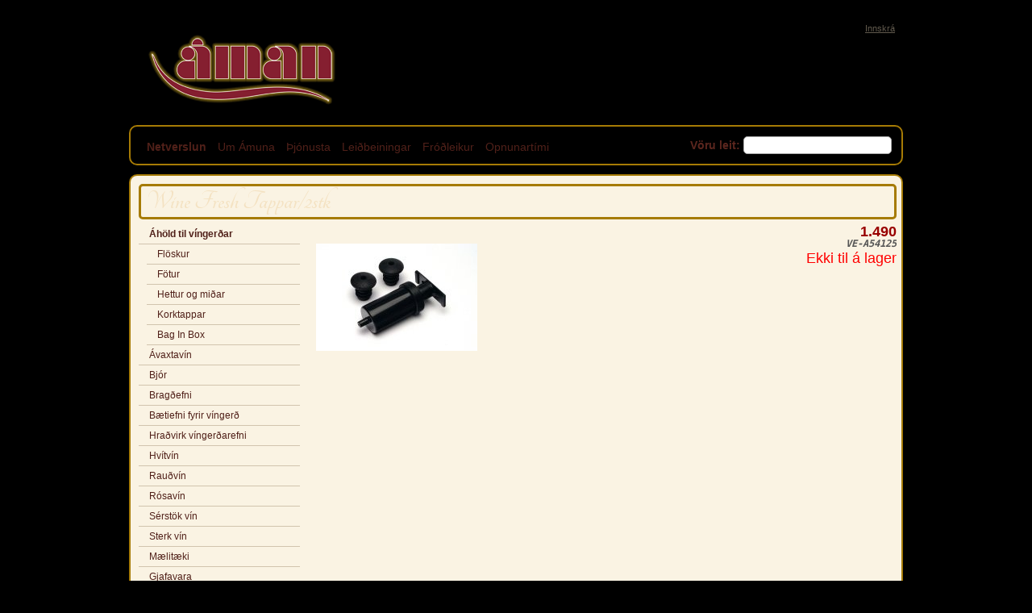

--- FILE ---
content_type: text/html; charset=utf-8
request_url: https://www.aman.is/Vorur/Ahold_til_vingerdar/Wine_Fresh_Tappar-2stk/
body_size: 19211
content:
<!DOCTYPE html>  
<html lang="" xmlns:svg="http://www.w3.org/2000/svg" xmlns:og="http://opengraphprotocol.org/schema/" xmlns:fb="http://www.facebook.com/2008/fbml">
<meta http-equiv="content-type" content="text/html;charset=UTF-8" />
<head>
	<title>Áman | Wine Fresh Tappar/2stk</title><meta name="title" content="Wine Fresh Tappar/2stk" /><meta name="description" content="Áman ehf
Tangarhöfða 2, 110 Reykjavík
Sími 533 1020 | Fax 533 1021
Opið virka daga frá kl. 11:00 til 13:00
Netfang: aman@aman.is
" /><meta name="keywords" content=""><link rel="image_src" href="https://www.aman.is/thumb/700//images/sent/d3f5ccdc2fc76f71645bad2d0e499ad9.jpg" />		<meta property="og:url" content="https://www.aman.is/Vorur/Ahold_til_vingerdar/Wine_Fresh_Tappar-2stk/" />
		<meta property="og:title" content="Áman | Wine Fresh Tappar/2stk" />
		<meta property="og:description" content="Áman ehf
Tangarhöfða 2, 110 Reykjavík
Sími 533 1020 | Fax 533 1021
Opið virka daga frá kl. 11:00 til 13:00
Netfang: aman@aman.is
" />
					<meta property="og:image" content="https://www.aman.is/thumb/700//images/sent/d3f5ccdc2fc76f71645bad2d0e499ad9.jpg" />
			<script type="text/javascript" label="js_libs" src="/templates/aman/tmp/js_libs-a488d8472980198f34d6ff119dc22893.js"></script>
<script type="text/javascript" label="js" src="/templates/aman/tmp/js-17442b6ec1aa4fd7298e8e6b1b96b2ab.js"></script>
<script type="text/javascript" label="js_events" src="/templates/aman/tmp/js_events-c6fd70344ed0ca369c4ba80c78522f29.js"></script>
	<!--[if lt IE 9]>
	<script src="/js/ie7/src/IE9.js"></script>
	<![endif]-->	
	<link href="https://www.aman.is/turbine/css.php?files=/js/jquery.toolTip.css;/js/ui/css/custom/custom.css;/tpl/vorur/vorur.cssp;kerfi/common_css//article.cssp;kerfi/common_css//common.cssp&deb=0" rel="stylesheet" type="text/css" media="all"><link href="https://www.aman.is/turbine/css.php?files=templates/aman/css/main.cssp&deb=0" rel="stylesheet" type="text/css" media="screen"><link href="https://www.aman.is/turbine/css.php?files=templates/aman/print.cssp;kerfi/print.cssp&deb=0" rel="stylesheet" type="text/css" media="print">	<link type="application/rss+xml" rel="alternate" href="https://www.aman.is/_rss/Vorur/Ahold_til_vingerdar/Wine_Fresh_Tappar-2stk/" title="Áman | Wine Fresh Tappar/2stk" >
	<link rel="stylesheet" href="https://www.aman.is/js/prettyPhoto/css/prettyPhoto.css" type="text/css" media="screen" title="prettyPhoto main stylesheet" charset="utf-8" />
	<script src="https://www.aman.is/js/prettyPhoto/js/jquery.prettyPhoto.min.js" type="text/javascript" charset="utf-8"></script>
			<!-- Slekkur á skype plugin sem veldur veseni -->
	<meta name="SKYPE_TOOLBAR" content ="SKYPE_TOOLBAR_PARSER_COMPATIBLE"/>
	</head>
<body ver="1.8" class=" format_html has_menu bottom_  group_public" path="/Vorur/Ahold_til_vingerdar/Wine_Fresh_Tappar-2stk/" session_id="0b78f77930f7cff8b5d982641ea6f903" parent_obj="/Vorur/">
	<!--[if lt IE 9]><div class="chromeframe">Vafrinn þinn er <em>ævaforn!</em> <a href="http://browsehappy.com/">Uppfærðu</a> eða <a href="http://www.google.com/chromeframe/?redirect=true">settu inn Google Chrome Frame</a> til að skoða vefinn. <a class="del icon" rel=".chromeframe"><span>&nbsp;</span></a></div><![endif]-->
<div id="bak"></div>
<section id="main">
	<header>
		<a   rel="" class="img_link   Logo "   href="/" title="Logo"><img alt="Logo" idx="0" data-prefix="thumb/0/0" src="https://www.aman.is/thumb/0/0/images/sent/4df0e87cd03f0.jpg"    class=""></a>		<div class="login">
							<a href="/login" title="Heildsöluaðilar geta skráð sig hér til að sjá heildsöluverð">Innskrá</a>
					</div>
		<nav class="top">
			<span class="top_before">&nbsp;</span>
			<form id="leit" action="https://www.aman.is/Vorur/">
				<label>
					Vöru leit: <input type="text" name="search" value="">
				</label>
			</form>
			<ul id="topmenu">
			<li  order="6" class="test1234 can_active menu sortable can_hover top has_subs  first    after_alt   ct1   sel  lvl_1 prev_had_subs"><span class="before lvl_1">&nbsp;</span><a  class="menulink sel lvl_1 " path="/Vorur/" href="/Vorur/" title="Netverslun"><span>Netverslun</span></a><span class="after lvl_1">&nbsp;</span></li><li  order="7" class="test1234 can_active menu sortable can_hover top has_subs     alt   ct2     lvl_1 prev_had_subs prev_selected"><span class="before lvl_1">&nbsp;</span><a  class="menulink  lvl_1 " path="/Um_Amuna/" href="/Um_Amuna/" title="Um Ámuna"><span>Um Ámuna</span></a><span class="after lvl_1">&nbsp;</span></li><li  order="8" class="test1234 can_active menu sortable can_hover top has_subs    after_alt    ct3     lvl_1 prev_had_subs"><span class="before lvl_1">&nbsp;</span><a  class="menulink  lvl_1 " path="/Thjonusta/" href="/Thjonusta/" title="Þjónusta"><span>Þjónusta</span></a><span class="after lvl_1">&nbsp;</span></li><li  order="9" class="test1234 can_active menu sortable can_hover top has_subs     alt   ct4     lvl_1 prev_had_subs"><span class="before lvl_1">&nbsp;</span><a  class="menulink  lvl_1 " path="/Leidbeiningar/" href="/Leidbeiningar/" title="Leiðbeiningar"><span>Leiðbeiningar</span></a><span class="after lvl_1">&nbsp;</span></li><li  order="10" class="test1234 can_active menu sortable can_hover top has_subs    after_alt    ct5     lvl_1 prev_had_subs"><span class="before lvl_1">&nbsp;</span><a  class="menulink  lvl_1 " path="/Frodleikur/" href="/Frodleikur/" title="Fróðleikur"><span>Fróðleikur</span></a><span class="after lvl_1">&nbsp;</span></li><li  order="12" class="test1234 can_active menu sortable can_hover top   last    alt   ct6     lvl_1 prev_had_subs"><span class="before lvl_1">&nbsp;</span><a  class="menulink  lvl_1 " path="/Opnunartimi_um_hatidina/" href="/Opnunartimi_um_hatidina/" title="Opnunartími"><span>Opnunartími</span></a><span class="after lvl_1">&nbsp;</span></li>			</ul>
			<span class="top_after">&nbsp;</span>
		</nav>
		<div class="clr">&nbsp;</div>
	</header>
	<section id="content">	
			
		<div class="padding">
			<div class="mainbody has_menu">
					<div class="leftmenu">
		<div class="margin">
						<ul id="menu">
				<li  order="1" class="test1234 can_active menu sortable can_hover left has_subs  first    after_alt   ct1  sel  lvl_1"><span class="before lvl_1">&nbsp;</span><a  class="menulink sel lvl_1 " path="/Vorur/Ahold_til_vingerdar/" href="/Vorur/Ahold_til_vingerdar/" title="Áhöld til víngerðar"><span>Áhöld til víngerðar</span></a>			<ul class="subs lvl_1 args_10" path="/Vorur/Ahold_til_vingerdar/">
				<li  order="2" class="test1234 can_active menu sortable can_hover left has_subs  first    after_alt   ct1    lvl_2"><span class="before lvl_2">&nbsp;</span><a  class="menulink  lvl_2 " path="/Vorur/Ahold_til_vingerdar/Floskur/" href="/Vorur/Ahold_til_vingerdar/Floskur/" title="Flöskur"><span>Flöskur</span></a><span class="after lvl_2">&nbsp;</span></li><li  order="3" class="test1234 can_active menu sortable can_hover left has_subs     alt   ct2    lvl_2 prev_had_subs"><span class="before lvl_2">&nbsp;</span><a  class="menulink  lvl_2 " path="/Vorur/Ahold_til_vingerdar/Fotur/" href="/Vorur/Ahold_til_vingerdar/Fotur/" title="Fötur"><span>Fötur</span></a><span class="after lvl_2">&nbsp;</span></li><li  order="4" class="test1234 can_active menu sortable can_hover left has_subs    after_alt    ct3    lvl_2 prev_had_subs"><span class="before lvl_2">&nbsp;</span><a  class="menulink  lvl_2 " path="/Vorur/Ahold_til_vingerdar/Hettur_og_midar/" href="/Vorur/Ahold_til_vingerdar/Hettur_og_midar/" title="Hettur og miðar"><span>Hettur og miðar</span></a><span class="after lvl_2">&nbsp;</span></li><li  order="5" class="test1234 can_active menu sortable can_hover left has_subs     alt   ct4    lvl_2 prev_had_subs"><span class="before lvl_2">&nbsp;</span><a  class="menulink  lvl_2 " path="/Vorur/Ahold_til_vingerdar/Korktappar/" href="/Vorur/Ahold_til_vingerdar/Korktappar/" title="Korktappar"><span>Korktappar</span></a><span class="after lvl_2">&nbsp;</span></li><li  order="6" class="test1234 can_active menu sortable can_hover left has_subs   last   after_alt    ct5    lvl_2 prev_had_subs"><span class="before lvl_2">&nbsp;</span><a  class="menulink  lvl_2 " path="/Vorur/Ahold_til_vingerdar/Bag_In_Box/" href="/Vorur/Ahold_til_vingerdar/Bag_In_Box/" title="Bag In Box"><span>Bag In Box</span></a><span class="after lvl_2">&nbsp;</span></li>			</ul>
			<span class="after lvl_1">&nbsp;</span></li><li  order="2" class="test1234 can_active menu sortable can_hover left has_subs     alt   ct2    lvl_1 prev_had_subs prev_selected"><span class="before lvl_1">&nbsp;</span><a  class="menulink  lvl_1 " path="/Vorur/Avaxtavin/" href="/Vorur/Avaxtavin/" title="Ávaxtavín"><span>Ávaxtavín</span></a><span class="after lvl_1">&nbsp;</span></li><li  order="3" class="test1234 can_active menu sortable can_hover left has_subs    after_alt    ct3    lvl_1 prev_had_subs"><span class="before lvl_1">&nbsp;</span><a  class="menulink  lvl_1 " path="/Vorur/Bjor/" href="/Vorur/Bjor/" title="Bjór"><span>Bjór</span></a><span class="after lvl_1">&nbsp;</span></li><li  order="4" class="test1234 can_active menu sortable can_hover left has_subs     alt   ct4    lvl_1 prev_had_subs"><span class="before lvl_1">&nbsp;</span><a  class="menulink  lvl_1 " path="/Vorur/Bragdefni/" href="/Vorur/Bragdefni/" title="Bragðefni"><span>Bragðefni</span></a><span class="after lvl_1">&nbsp;</span></li><li  order="5" class="test1234 can_active menu sortable can_hover left has_subs    after_alt    ct5    lvl_1 prev_had_subs"><span class="before lvl_1">&nbsp;</span><a  class="menulink  lvl_1 " path="/Vorur/Baetiefni_fyrir_vingerd/" href="/Vorur/Baetiefni_fyrir_vingerd/" title="Bætiefni fyrir víngerð"><span>Bætiefni fyrir víngerð</span></a><span class="after lvl_1">&nbsp;</span></li><li  order="6" class="test1234 can_active menu sortable can_hover left has_subs     alt   ct6    lvl_1 prev_had_subs"><span class="before lvl_1">&nbsp;</span><a  class="menulink  lvl_1 " path="/Vorur/Hradvirk_vingerdarefni/" href="/Vorur/Hradvirk_vingerdarefni/" title="Hraðvirk víngerðarefni"><span>Hraðvirk víngerðarefni</span></a><span class="after lvl_1">&nbsp;</span></li><li  order="7" class="test1234 can_active menu sortable can_hover left has_subs    after_alt    ct7    lvl_1 prev_had_subs"><span class="before lvl_1">&nbsp;</span><a  class="menulink  lvl_1 " path="/Vorur/Hvitvin/" href="/Vorur/Hvitvin/" title="Hvítvín"><span>Hvítvín</span></a><span class="after lvl_1">&nbsp;</span></li><li  order="8" class="test1234 can_active menu sortable can_hover left has_subs     alt   ct8    lvl_1 prev_had_subs"><span class="before lvl_1">&nbsp;</span><a  class="menulink  lvl_1 " path="/Vorur/Raudvin/" href="/Vorur/Raudvin/" title="Rauðvín"><span>Rauðvín</span></a><span class="after lvl_1">&nbsp;</span></li><li  order="9" class="test1234 can_active menu sortable can_hover left has_subs    after_alt    ct9    lvl_1 prev_had_subs"><span class="before lvl_1">&nbsp;</span><a  class="menulink  lvl_1 " path="/Vorur/Rosavin/" href="/Vorur/Rosavin/" title="Rósavín"><span>Rósavín</span></a><span class="after lvl_1">&nbsp;</span></li><li  order="10" class="test1234 can_active menu sortable can_hover left has_subs     alt   ct10    lvl_1 prev_had_subs"><span class="before lvl_1">&nbsp;</span><a  class="menulink  lvl_1 " path="/Vorur/Serstok_vin/" href="/Vorur/Serstok_vin/" title="Sérstök vín"><span>Sérstök vín</span></a><span class="after lvl_1">&nbsp;</span></li><li  order="11" class="test1234 can_active menu sortable can_hover left has_subs    after_alt    ct11    lvl_1 prev_had_subs"><span class="before lvl_1">&nbsp;</span><a  class="menulink  lvl_1 " path="/Vorur/Sterk_vin/" href="/Vorur/Sterk_vin/" title="Sterk vín"><span>Sterk vín</span></a><span class="after lvl_1">&nbsp;</span></li><li  order="13" class="test1234 can_active menu sortable can_hover left has_subs     alt   ct12    lvl_1 prev_had_subs"><span class="before lvl_1">&nbsp;</span><a  class="menulink  lvl_1 " path="/Vorur/Maelar/" href="/Vorur/Maelar/" title="Mælitæki"><span>Mælitæki</span></a><span class="after lvl_1">&nbsp;</span></li><li  order="14" class="test1234 can_active menu sortable can_hover left has_subs    after_alt    ct13    lvl_1 prev_had_subs"><span class="before lvl_1">&nbsp;</span><a  class="menulink  lvl_1 " path="/Vorur/Gjafavara/" href="/Vorur/Gjafavara/" title="Gjafavara"><span>Gjafavara</span></a><span class="after lvl_1">&nbsp;</span></li><li  order="15" class="test1234 can_active menu sortable can_hover left has_subs     alt   ct14    lvl_1 prev_had_subs"><span class="before lvl_1">&nbsp;</span><a  class="menulink  lvl_1 " path="/Vorur/Gummitappar/" href="/Vorur/Gummitappar/" title="Gúmmítappar"><span>Gúmmítappar</span></a><span class="after lvl_1">&nbsp;</span></li><li  order="20" class="test1234 can_active menu sortable can_hover left has_subs    after_alt    ct15    lvl_1 prev_had_subs"><span class="before lvl_1">&nbsp;</span><a  class="menulink  lvl_1 " path="/Vorur/Siliconslongur/" href="/Vorur/Siliconslongur/" title="Siliconslöngur"><span>Siliconslöngur</span></a><span class="after lvl_1">&nbsp;</span></li><li  order="21" class="test1234 can_active menu sortable can_hover left has_subs     alt   ct16    lvl_1 prev_had_subs"><span class="before lvl_1">&nbsp;</span><a  class="menulink  lvl_1 " path="/Vorur/Teljarar/" href="/Vorur/Teljarar/" title="Teljarar"><span>Teljarar</span></a><span class="after lvl_1">&nbsp;</span></li><li  order="22" class="test1234 can_active menu sortable can_hover left has_subs   last   after_alt    ct17    lvl_1 prev_had_subs"><span class="before lvl_1">&nbsp;</span><a  class="menulink  lvl_1 " path="/Vorur/Trektar/" href="/Vorur/Trektar/" title="Trektar"><span>Trektar</span></a><span class="after lvl_1">&nbsp;</span></li>			</ul>
						<div class="module"><p><a   rel="" class="img_link  content_img"   href="/Vorur/" title="Vinstri"><img alt="Vinstri" idx="0" data-prefix="thumb/200/0" src="https://www.aman.is/thumb/200/0/images/sent/4d4a9a776ead5.jpg&cut=0p%3A0p"    class=""></a></p>
</div>		</div>
	</div>
				<article class="item vara single  type_vara  type_vara_settings  type_normal  type_Greidslumatar  frontend_vara_frontend  mongoid_4de3737f6395feb079000251 ">
							<h1 class="mainheading title  type_vara  type_vara_settings  type_normal  type_Greidslumatar  frontend_vara_frontend  mongoid_4de3737f6395feb079000251  " id="page_top">
			<span>
								Wine Fresh Tappar/2stk						</span>
			</h1>
				
		<div class="main">
			<div class="vara_left">
				<div class="column_padding">
					<span    class="img product_img" style=""><a   rel="prettyPhoto[4de3737f6395feb079000251]" class="img_link  "   href="/thumb/1600//images/sent/d3f5ccdc2fc76f71645bad2d0e499ad9.jpg" title="Wine Fresh Tappar/2stk"><span class="actual_img"><img alt="Wine Fresh Tappar/2stk" idx="0" data-prefix="thumb/300/0" src="https://www.aman.is/thumb/300/0//images/sent/d3f5ccdc2fc76f71645bad2d0e499ad9.jpg&overwrite%5Bbanner%5D=f00&amp;overwrite%5Btext%5D=Uppselt"    class=""></span></a></span>					<div class="content">
						
					</div>
				</div>
			</div>
			<div class="vara_right">
				<div class="column_padding">
					<div class="price"><span class="value">1.490</span></div>
										<span class="vnr">VE-A54125</span>					<div class="buy">
													<p class="stock not_in_stock">Ekki til á lager</p>
											</div>
										
				</div>
			</div>
		</div>
		<div class="bottom">
					
						<div class="facebook">
				<iframe src="https://www.facebook.com/plugins/like.php?href=https://www.aman.is/Vorur/Ahold_til_vingerdar/Wine_Fresh_Tappar-2stk/&amp;layout=standard&amp;locale=is_IS&amp;show_faces=false&amp;width=300&amp;action=like&amp;font&amp;colorscheme=light&amp;height=80" scrolling="no" frameborder="0" style="border:none; overflow:hidden; width:300px;height:30px;" allowTransparency="true"></iframe>			</div>
		</div>					
	</article>

<div class="clr">&nbsp;</div>									<a class="print_content icon print" target="_blank" href="/Vorur/Ahold_til_vingerdar/Wine_Fresh_Tappar-2stk/&print=1"><span>Prentvæn útgáfa</span></a>
							</div>
			<footer>
				<aside class="about">
					<div class="padding">
						<p><strong>Áman ehf</strong><br />
Tangarhöfða 2, 110 Reykjavík<br />
Sími 533 1020 | Fax 533 1021<br />
Opið virka daga frá kl. 11:00 til 13:00<br />
Netfang: <a href="&#109;&#x61;&#x69;&#108;&#x74;&#x6f;&#58;&#x61;&#x6d;&#97;&#110;&#x40;&#97;&#109;&#x61;&#110;&#46;&#x69;s">&#x61;&#x6d;&#97;&#110;&#x40;&#97;&#109;&#x61;&#110;&#46;&#x69;s</a></p>
					</div>
				</aside>
				<aside id="message"><div class="padding"><h3>Víngerðarnámskeið</h3>

<p>Námskeið eru haldin eftir samkomulagi í Ámunni að Tangarhöfða 2, 110 Reykjavík.  Það stendur yfir í 1 klukkustund.
<a href="/Um_Amuna/Hafa_Samband/Vingerdarnamskeid/">Skrá mig!</a></p>
</div></aside>				<aside id="message"><div class="padding"><h3>Facebook</h3>

<p>Þeir sem gerast vinur á facebook
geta unnið glæsilega
vinninga.</p>

<p><a   rel="" class="img_link  content_img"   href="http://www.facebook.com/profile.php?id=1726014526 " title="Facebook"><img alt="Facebook" idx="0" data-prefix="thumb/700/0" src="https://www.aman.is/thumb/700/0/images/sent/4d4a9a53afccc.jpg"    class=""></a></p>
</div></aside>				<aside class=" type_Postlisti_Frettabref frontend_Postlisti mongoid_4d10062778ff26546e270000 postlisti form">
					<div class="padding">
					<h2 class="mainheading title type_Postlisti_Frettabref frontend_Postlisti mongoid_4d10062778ff26546e270000 postlisti form ">
					<span>
					<a href="/admin/lists/Postlisti/"> Netklúbbur </a>
					</span>
					</h2>
					<div class="item_content">
					<p>Skráðu þig í Netklúbbinn</p>
		<!-- Begin MailChimp Signup Form -->
						<div id="mc_embed_signup">
						<form action="//aman.us12.list-manage.com/subscribe/post?u=c1ac174745a3d7652f6f6df65&amp;id=d667224ea0" method="post" id="mc-embedded-subscribe-form" name="mc-embedded-subscribe-form" class="validate" target="_blank" novalidate>
						    <div id="mc_embed_signup_scroll">
						<div class="mc-field-group">
							<label for="mce-EMAIL">Netfang 
						</label>
							<input type="email" value="" name="EMAIL" class="required email" id="mce-EMAIL">
						</div>
							<div id="mce-responses" class="clear">
								<div class="response" id="mce-error-response" style="display:none"></div>
								<div class="response" id="mce-success-response" style="display:none"></div>
							</div>    <!-- real people should not fill this in and expect good things - do not remove this or risk form bot signups-->
						    <div style="position: absolute; left: -5000px;" aria-hidden="true"><input type="text" name="b_c1ac174745a3d7652f6f6df65_d667224ea0" tabindex="-1" value=""></div>
						    <div class="clear"><input type="submit" value="Skrá mig" name="subscribe" id="mc-embedded-subscribe" class="button"></div>
						    </div>
						</form>
						</div>

						<!--End mc_embed_signup-->
					</div>
					</aside>
			</footer>
		</div>
	</section>
	<div class="clr">&nbsp;</div>
</section>
	
</body>
</html>


--- FILE ---
content_type: text/css
request_url: https://www.aman.is/turbine/css.php?files=templates/aman/css/main.cssp&deb=0
body_size: 12386
content:
/*
	Stylesheet generated by Turbine - http://turbine.peterkroener.de/
*/
command,datalist,source{display:none}article,aside,figure,figcaption,footer,header,hgoup,menu,nav,section,summary{display:block}figure,menu{margin-top:1em;margin-bottom:1em}dir menu,dl menu,menu dir,menu dl,menu menu,menu ol,menu ul{margin-top:0;margin-bottom:0}@font-face{font-family:'Tangerine';font-style:normal;font-weight:normal;src:url("fonts/Tangerine/Tangerine_Bold-webfont.woff") format("woff"),url("fonts/Tangerine/Tangerine_Bold-webfont.ttf") format("truetype"),url("fonts/Tangerine/Tangerine_Bold-webfont.svg#Tangerine_Bold-webfont") format("svg")}*{box-sizing:border-box;-moz-box-sizing:border-box;-webkit-box-sizing:border-box}h1,h2{font-family:'Tangerine';font-weight:normal}h1{font-size:34px}a{color:#502019}body article ol{list-style-type:decimal}body article ol li{margin-bottom:0.8em}form#leit input,form#leit textarea,article input,article textarea{border-radius:5px;border:1px solid #aaa;padding:0.2em 0.5em;position:relative;-moz-border-radius:5px;-webkit-border-radius:5px;-khtml-border-radius:5px;behavior:url(/turbine/PIE.php)}#main .button{border:1px solid #A67B05;color:#F4E2C2;background-color:#502019 !important;background-position:5px 50%;background-repeat:no-repeat;font-weight:normal}a.button span{line-height:18px}.button:hover{text-decoration:underline}.msg,.submit_msg{background-color:#502019;color:#F4E2C2;border:3px solid #A67B05}.msg a,.submit_msg a{color:#F4E2C2}.msg h4,.submit_msg h4{margin-bottom:0px}body #menu .padding{padding:0px !important;margin:0px}body .vara .subs .cats{border:1px solid #A67B05}body a:hover{text-decoration:underline}body{font-family:Arial,Helvetica,Verdana;font-size:12px;text-align:center;color:#5B261E;background:#000;float:left;width:100%;height:100%}#bak{position:fixed;left:0px;top:0px;width:100%;height:100%;z-index:1;background:#000 url(../templates/aman/img/bak.jpg) 50% 0 no-repeat;background-size:100% auto;-moz-background-size:100% auto;-webkit-background-size:100% auto;-o-background-size:100% auto}header{position:relative}header .Logo{margin-left:20px}header .login{position:absolute;right:10px;top:0px;color:#F4E2C2;text-align:right;font-size:11px}header .login a{color:#F4E2C2;opacity:0.4;-moz-opacity:0.4;-webkit-opacity:0.4;-khtml-opacity:0.4;zoom:1;filter:alpha(opacity=40);-ms-filter:"progid:DXImageTransform.Microsoft.Alpha(opacity=40)"}body article.vara.single .price{margin-bottom:0px}body article.vara.single .not_in_stock{color:red;font-size:18px}body article.vara.single .vnr{font-style:italic;color:#555;float:right}body article.vara.single .product_img{margin-top:2em}body .vara .subs .products .img,.leidbeiningar .products .img{float:right}body .vara .subs .product_img,.leidbeiningar .product_img{margin-top:0px}body .vara .subs aside,.leidbeiningar aside{border-radius:10px;-moz-border-radius:10px;-webkit-border-radius:10px;-khtml-border-radius:10px;behavior:url(/turbine/PIE.php)}body .vara .subs aside h2,.leidbeiningar aside h2{margin-bottom:0.2em;font-family:Arial;width:100%}body .vara .subs aside h2 a,.leidbeiningar aside h2 a{font-size:20px;text-transform:capitalize}body .vara .subs aside details,.leidbeiningar aside details{font-size:90%;clear:left;padding:0px;margin:0px}body .vara .subs aside .price,.leidbeiningar aside .price{float:left}body .vara .subs aside .content,.leidbeiningar aside .content{clear:left}body .vara .subs aside .img,.leidbeiningar aside .img{margin-left:1em}body .vara .subs .cats,.leidbeiningar .cats{border:0px;padding:0px}body .vara .subs .cats td,.leidbeiningar .cats td{padding-bottom:10px !important}body .vara .subs .cat,.leidbeiningar .cat{line-height:1em;padding:0px !important;width:100%}body .vara .subs .cat .img,.leidbeiningar .cat .img{width:100%;margin:0px;height:290px;overflow:hidden;float:left}body .vara .subs .cat .img img,.leidbeiningar .cat .img img{width:100%}body .vara .subs .cat .padding,.leidbeiningar .cat .padding{padding:0px !important;float:left;width:100%}body .vara .subs .cat a,.leidbeiningar .cat a{text-decoration:none !important;float:left;width:100%;color:#F4E2C2 !important}body .vara .subs .cat a:hover h3,.leidbeiningar .cat a:hover h3{color:#A67B05 !important}body .vara .subs .img-sep,.leidbeiningar .img-sep{float:left;width:100%;clear:both;font-size:0px;line-height:0px}body .vara .subs .cat a:hover,.leidbeiningar .cat a:hover{text-decoration:underline !important}body .vara .subs .cat h3,.leidbeiningar .cat h3{float:left;width:100%;background:url("../templates/aman/img/button_bak.jpg") repeat;border:3px solid #A67B05;font-family:"Arial",sans-serif;font-weight:normal;font-size:18px;height:55px;line-height:50px;margin:0px;text-align:center}section#content,nav.top{border:2px solid #A67B05}section#main{position:relative;z-index:5;margin:auto;text-align:left;width:960px;padding-top:30px}section#main .breadcrumbs{padding-right:0.5em;position:absolute;right:5px;top:5px;z-index:5;line-height:35px;color:#F4E2C2}section#main .breadcrumbs a{color:#F4E2C2;text-decoration:none}section#main .breadcrumbs a:hover{text-decoration:underline}section#main .module{float:left;position:static}section#main nav.top{margin-top:10px;border-radius:10px;width:100%;height:50px;;margin-bottom:10px;background:url('../templates/aman/img/menu_center.png') repeat-x;position:relative;-moz-border-radius:10px;-webkit-border-radius:10px;-khtml-border-radius:10px;behavior:url(/turbine/PIE.php)}section#main nav.top .top_before,section#main nav.top .top_after{display:none}section#main nav.top .top_before{position:absolute;height:100%;width:10px;left:0px;top:0px;background:url('../templates/aman/img/menu_left.png') no-repeat}section#main nav.top .top_after{position:absolute;height:100%;width:10px;right:0px;top:0px;background:url('../templates/aman/img/menu_right.png') no-repeat}section#main nav.top li{height:50px;line-height:50px;float:left}section#main nav.top li a{margin-right:1em;color:#502019;text-decoration:none;font-size:14px}section#main nav.top li.first{padding-left:20px}section#main nav.top li.last{padding-right:20px}section#main nav.top #topmenu{float:left}section#main nav.top form#leit{float:right;padding-right:1em;vertical-align:baseline;padding-top:12px}section#main nav.top form#leit label{font-size:14px}section#main section#content{background:#faf3e3 url("../templates/aman/img/content_bak.jpg") repeat-y;border-radius:10px;float:left;width:100%;padding:0px;margin:0px;padding-bottom:20px;-moz-border-radius:10px;-webkit-border-radius:10px;-khtml-border-radius:10px;behavior:url(/turbine/PIE.php)}section#main section#content .padding{padding:10px}section#main section#content .mainbody{width:940px;color:#000;position:relative}section#main section#content .mainbody ul li{line-height:1.4em}section#main section#content .mainbody.has_menu{padding-top:50px}section#main section#content .mainbody.has_menu article{position:static;float:left;width:720px;overflow:hidden}section#main section#content .mainbody.has_menu h1.mainheading{background:url("../templates/aman/img/button_bak.jpg") repeat;border:3px solid #A67B05;color:#F4E2C2 !important;font-family:'Tangerine',arial,serif;font-size:34px;line-height:38px;padding:0px;border-radius:5px;position:absolute;top:0px;left:0px;width:940px;-moz-border-radius:5px;-webkit-border-radius:5px;-khtml-border-radius:5px;behavior:url(/turbine/PIE.php)}section#main section#content .mainbody.has_menu h1.mainheading span{padding-left:0.2em}section#main section#content .leftmenu{float:left;width:220px;overflow:hidden}section#main section#content .leftmenu .margin{padding:0px !important;margin-right:20px !important}section#main section#content .leftmenu .content_img{margin:0px}section#main section#content .leftmenu li.menu{float:left;width:100%;padding:0px}section#main section#content .leftmenu li.menu a{float:left;width:100%;line-height:20px;padding-left:13px;padding-bottom:2px;padding-top:2px;text-decoration:none;vertical-align:middle;border-bottom:1px solid #D1C4AE}section#main section#content .leftmenu li.menu a:hover{background:#502019;color:#fff;text-decoration:none !important}section#main section#content .leftmenu li.menu .subs{float:left;margin-left:5%}section#main section#content .leftmenu li.menu .subs a{font-weight:normal}section#main section#content .leftmenu li.menu .subs .sel a{font-weight:bold}.button{float:left}#menu{float:left;width:100%;margin-bottom:20px}body section#main section#content aside.cart{position:absolute;right:0px;top:40px;border:2px solid #A67B05;text-align:right;color:#5B261E;border-radius:10px;margin-bottom:20px;font-size:150%;background-color:#F4E2C2;-moz-border-radius:10px;-webkit-border-radius:10px;-khtml-border-radius:10px;behavior:url(/turbine/PIE.php)}body section#main section#content aside.cart .padding{padding:5px 15px;padding-bottom:30px}body section#main section#content aside.cart a{text-decoration:none !Important}body section#main section#content aside.cart .total{position:absolute;padding:5px 15px;right:0px;bottom:0px;font-style:italic;color:red}article{padding-bottom:2em}article .bottom{position:absolute;bottom:10px;padding:0px}article li.menu{margin-bottom:0.8em;line-height:1.1em !important;font-size:110%}article li.menu small{color:#000;font-size:90%;text-decoration:none !important}article.sub .tags{max-width:none;margin:0px;margin-right:1em;float:left}article.sub .tags a{text-align:left}article.cart .count{width:40px}.fp_btns{width:105%;height:138px;overflow:hidden}.fp_btns .fp_btn{background-image:url("../templates/aman/img/heading_bak.png");width:318px;height:138px;float:left;line-height:110px;font-size:60px}.fp_btns .fp_btn a{float:left;width:307px;text-align:center;text-decoration:none;color:#F4E2C2}.fp_btns .fp_btn.hovering a{text-shadow:2px 2px 5px #000}footer{float:left;width:100%}footer aside{float:left;width:24.9%;border-right:1px solid #AAAAAA;height:135px;font-size:11px}footer aside .content_img{float:left;margin:0px;margin-top:0.5em}footer h3,footer h4,footer h2{font-family:arial,helvetica;font-weight:bold;font-size:15px;margin-bottom:0.5em;line-height:13px}aside.postlisti{border:0px}aside.postlisti a{text-decoration:none !important}body #frontpage_banner #products{position:relative;float:right;width:225px;height:320px;overflow:hidden;margin-right:4px;border:1px solid #5B261E;border-radius:10px;-moz-border-radius:10px;-webkit-border-radius:10px;-khtml-border-radius:10px;behavior:url(/turbine/PIE.php)}body #frontpage_banner #products .padding{padding-top:0px !important}body #frontpage_banner #products h2{position:relative;font-size:30px;line-height:40px;text-align:center;background:#5B261E;color:#F4E2C2;-moz-border-radius-topright:10px;-moz-border-radius-topleft:10px;-webkit-border-top-right-radius:10px;-webkit-border-top-left-radius:10px;-khtml-border-top-right-radius:10px;-khtml-border-top-left-radius:10px;border-radius:10px 10px 0px 0px;behavior:url(/turbine/PIE.php)}body #frontpage_banner #products h3 a{text-decoration:none !Important}body #frontpage_banner #products aside{clear:both}body #frontpage_banner #products .heading{margin-bottom:0em}body #frontpage_banner #products .img{padding-top:0.2em;float:right;width:49%;overflow:hidden;text-align:righT}body #frontpage_banner #products .price{color:#555555;float:left;width:50%;font-size:0.9em;font-weight:bold;margin-bottom:0.5em}#frontpage_banner{height:320px;margin-bottom:1em}#frontpage_banner h1{font-size:600%;line-height:1em}#frontpage_banner h2{font-size:500%}#frontpage_banner .banner_msg{bottom:-5px !important;left:583px !important;background:none}#frontpage_banner .banner_msg,#frontpage_banner .banner_msg a{color:#000}#frontpage_banner ul{margin-bottom:0.5em}#frontpage_banner .viewport{position:absolute;left:5px;top:0px}#frontpage_banner .round,#frontpage_banner img{border-radius:10px;-moz-border-radius:10px;-webkit-border-radius:10px;-khtml-border-radius:10px;behavior:url(/turbine/PIE.php)}#frontpage_banner .banner_overlay *{text-decoration:none !important}body .Banner{width:700px;position:absolute;left:0px;top:0px}body .Banner .btn{background:#5B261E}body .Banner .btn .progress{background:#A67B05}.print_content{position:absolute;bottom:20px;right:0px}#contact_select{margin-bottom:0.5em}.files .fileinfo{margin-bottom:2em}.black *{color:#000 !important;text-shadow:2px 2px 4px #555}.reiknivel input{width:40px}#mc_embed_signup{background:none !important}

--- FILE ---
content_type: text/css
request_url: https://www.aman.is/turbine/css.php?files=templates/aman/print.cssp;kerfi/print.cssp&deb=0
body_size: 558
content:
/*
	Stylesheet generated by Turbine - http://turbine.peterkroener.de/
*/
nav,.leftmenu,footer,.module,.buttons,.fb_iframe_widget,.button,.btn,.print_content{display:none !important}*,a{color:#000 !important}body{background:#fff}article{display:block !important}section{background:none !important;width:100% !important}h1{border:0px !important;padding-left:0px !important}article .padding{padding:1em}.page-break{page-break-before:always}body nav,#admin_popup,header,.facebook,#botn_linkar,aside#links,#frontpage_banner{display:none !important}